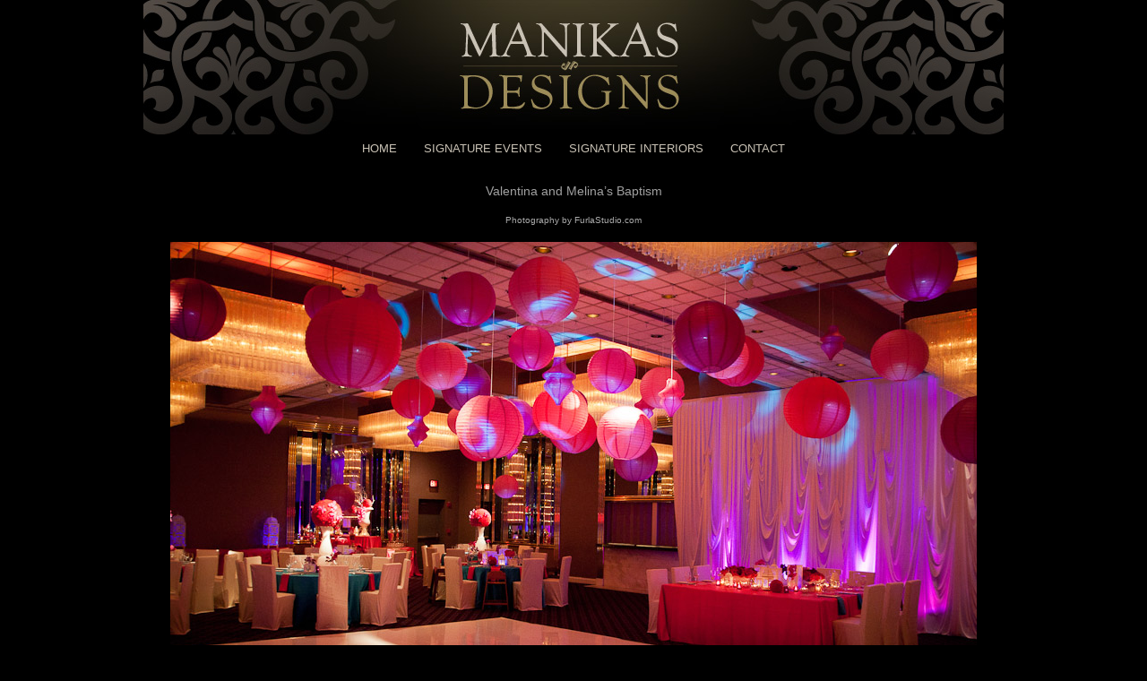

--- FILE ---
content_type: text/html; charset=UTF-8
request_url: http://manikasdesigns.com/valentina-and-melinas-baptism/
body_size: 3137
content:
<!DOCTYPE html>
<html lang="en-US"><!-- p4 build #1379  -->
<head>
	<title>Valentina and Melina&#8217;s Baptism &raquo; Manikas Designs</title>
	<meta charset="UTF-8" />
	<meta http-equiv="imagetoolbar" content="no" />
	<meta http-equiv="X-UA-Compatible" content="IE=edge" />
	<meta name="description" content="Valentina and Melina's BaptismPhotography by FurlaStudio.com" />
	<meta property="og:site_name" content="Manikas Designs" />
	<meta property="og:type" content="article" />
	<meta property="og:title" content="Valentina and Melina&#8217;s Baptism" />
	<meta property="og:url" content="http://manikasdesigns.com/valentina-and-melinas-baptism/" />
	<meta property="og:description" content="Valentina and Melina's BaptismPhotography by FurlaStudio.com" />
	<meta property="og:image" content="http://manikasdesigns.com/wp-content/uploads/2013/06/001_07-30-11.jpg" />

	<!-- wp_head() elements -->
	<link rel="alternate" type="application/rss+xml" title="Manikas Designs &raquo; Valentina and Melina&#8217;s Baptism Comments Feed" href="http://manikasdesigns.com/valentina-and-melinas-baptism/feed/" />
	<script src='http://manikasdesigns.com/wp-includes/js/jquery/jquery.js?ver=1.8.3'></script>
	<link rel="EditURI" type="application/rsd+xml" title="RSD" href="http://manikasdesigns.com/xmlrpc.php?rsd" />
	<link rel="wlwmanifest" type="application/wlwmanifest+xml" href="http://manikasdesigns.com/wp-includes/wlwmanifest.xml" /> 
	<link rel='prev' title='Liana and Dennis&#8217; Wedding' href='http://manikasdesigns.com/liana-and-dennis-wedding/' />
	<link rel='next' title='Vicky and Sasha&#8217;s Wedding' href='http://manikasdesigns.com/vicky-and-sashas-wedding/' />
	<meta name="generator" content="WordPress 3.5.1" />
	<link rel='canonical' href='http://manikasdesigns.com/valentina-and-melinas-baptism/' />
	
	<!-- END wp_head() elements -->

	<!--[if lt IE 9]>
		<script src="http://manikasdesigns.com/wp-content/themes/prophoto4/js/html5shiv.js?ver=1379"></script>
	<![endif]-->
	<script src="http://manikasdesigns.com/wp-content/uploads/p4/static/1393772961_script.js"></script>
	<link rel="stylesheet" href="http://manikasdesigns.com/wp-content/uploads/p4/static/1393772961_style.css" type="text/css"/>
	<link rel="alternate" href="http://manikasdesigns.com/feed/" type="application/rss+xml" title="Manikas Designs Posts RSS feed"/>
	<link rel="pingback" href="http://manikasdesigns.com/xmlrpc.php"/> 
</head>
<body id="body" class="page page-id-183 page-template-default not-mobile article-valentina-and-melinas-baptism">
	<div id="inner-body">

	
	<div id="outer-wrap-centered">

		<div id="dropshadow-top" class="dropshadow-topbottom">
			<div id="dropshadow-top-left" class="dropshadow-corner"></div>
			<div id="dropshadow-top-right" class="dropshadow-corner"></div>
			<div id="dropshadow-top-center" class="dropshadow-center"></div>
		</div>

		<div id="main-wrap-outer">

			<div id="main-wrap-inner">

				<div id="inner-wrap">

					<header class="sc"><div id="logo-wrap">
	<div id="logo">

		<a href="" title="Manikas Designs" rel="home" id="logo-img-a">
			<img id="logo-img" src="http://manikasdesigns.com/wp-content/uploads/p4/images/logo_1370556931.jpg" width="960" height="150" alt="Manikas Designs logo" />
		</a>

		<h2>
			<a href="" title="Manikas Designs" rel="home">Manikas Designs</a>
		</h2>

		<p>
			Signature Events &amp; Interiors by Tom Manikas 
		</p>

	</div><!-- #logo -->

	
</div><!-- #logo-wrap -->

<nav id="primary-nav" class="centered sc">

	<ul class="primary-nav-menu suckerfish sc">

		<li id="primary_nav_menu_item_1" class="text-home mi-type-internal mi-page mi-anchor-text first-menu-item">


	<a href="http://manikasdesigns.com/" class="text-home mi-type-internal mi-page mi-anchor-text first-menu-item">Home</a>
	
</li><li id="primary_nav_menu_item_7" class="text-signature-events mi-type-internal mi-page has-children mi-anchor-text">


	<a href="http://manikasdesigns.com/signature-events/" class="text-signature-events mi-type-internal mi-page has-children mi-anchor-text">Signature Events</a>
	<ul><li id="primary_nav_menu_item_38" class="text-wedding mi-type-internal mi-page has-children mi-anchor-text">


	<a href="http://manikasdesigns.com/wedding/" class="text-wedding mi-type-internal mi-page has-children mi-anchor-text">Wedding</a>
	<ul><li id="primary_nav_menu_item_37" class="text-vicky--sasha mi-type-internal mi-page mi-anchor-text">


	<a href="http://manikasdesigns.com/vicky-and-sashas-wedding/" class="text-vicky--sasha mi-type-internal mi-page mi-anchor-text">Vicky & Sasha</a>
	
</li><li id="primary_nav_menu_item_12" class="text-raina-and-art mi-type-internal mi-page mi-anchor-text">


	<a href="http://manikasdesigns.com/raina-and-arts-wedding/" class="text-raina-and-art mi-type-internal mi-page mi-anchor-text">Raina and Art</a>
	
</li><li id="primary_nav_menu_item_41" class="text-kori-and-george mi-type-internal mi-page mi-anchor-text">


	<a href="http://manikasdesigns.com/kori-and-georges-destination-wedding/" class="text-kori-and-george mi-type-internal mi-page mi-anchor-text">Kori and George</a>
	
</li><li id="primary_nav_menu_item_42" class="text-melissa-and-john mi-type-internal mi-page mi-anchor-text">


	<a href="http://manikasdesigns.com/melissa-and-johns-wedding/" class="text-melissa-and-john mi-type-internal mi-page mi-anchor-text">Melissa and John</a>
	
</li><li id="primary_nav_menu_item_43" class="text-liana-and-dennis mi-type-internal mi-page mi-anchor-text">


	<a href="http://manikasdesigns.com/liana-and-dennis-wedding/" class="text-liana-and-dennis mi-type-internal mi-page mi-anchor-text">Liana and Dennis</a>
	
</li><li id="primary_nav_menu_item_49" class="text-university-club mi-type-internal mi-page mi-anchor-text">


	<a href="http://manikasdesigns.com/university-club-wedding/" class="text-university-club mi-type-internal mi-page mi-anchor-text">University Club</a>
	
</li></ul>
</li><li id="primary_nav_menu_item_9" class="text-baptism mi-type-internal mi-page has-children mi-anchor-text">


	<a href="http://manikasdesigns.com/baptism/" class="text-baptism mi-type-internal mi-page has-children mi-anchor-text">Baptism</a>
	<ul><li id="primary_nav_menu_item_45" class="text-georgina mi-type-internal mi-page mi-anchor-text">


	<a href="http://manikasdesigns.com/georginas-baptism/" class="text-georgina mi-type-internal mi-page mi-anchor-text">Georgina</a>
	
</li><li id="primary_nav_menu_item_46" class="text-valentina-and-melina mi-type-internal mi-page mi-anchor-text">


	<a href="http://manikasdesigns.com/valentina-and-melinas-baptism/" class="text-valentina-and-melina mi-type-internal mi-page mi-anchor-text">Valentina and Melina</a>
	
</li><li id="primary_nav_menu_item_47" class="text-kristina mi-type-internal mi-page mi-anchor-text">


	<a href="http://manikasdesigns.com/kristinas-baptism/" class="text-kristina mi-type-internal mi-page mi-anchor-text">Kristina</a>
	
</li></ul>
</li><li id="primary_nav_menu_item_13" class="text-mitzvah mi-type-internal mi-page mi-anchor-text">


	<a href="http://manikasdesigns.com/mitzvah/" class="text-mitzvah mi-type-internal mi-page mi-anchor-text">Mitzvah</a>
	
</li><li id="primary_nav_menu_item_39" class="text-anniversary mi-type-internal mi-page has-children mi-anchor-text">


	<a href="http://manikasdesigns.com/anniversary/" class="text-anniversary mi-type-internal mi-page has-children mi-anchor-text">Anniversary</a>
	<ul><li id="primary_nav_menu_item_14" class="text-5th-anniversary mi-type-internal mi-page mi-anchor-text">


	<a href="http://manikasdesigns.com/50th-anniversary-party/" class="text-5th-anniversary mi-type-internal mi-page mi-anchor-text">50th Anniversary</a>
	
</li><li id="primary_nav_menu_item_40" class="text-darbs-4th-birthday mi-type-internal mi-page mi-anchor-text">


	<a href="http://manikasdesigns.com/darbs-40th-birthday-party/" class="text-darbs-4th-birthday mi-type-internal mi-page mi-anchor-text">Darb's 40th Birthday</a>
	
</li><li id="primary_nav_menu_item_44" class="text-johns-4th-birthday mi-type-internal mi-page mi-anchor-text">


	<a href="http://manikasdesigns.com/johns-40th-birthday-party/" class="text-johns-4th-birthday mi-type-internal mi-page mi-anchor-text">John's 40th Birthday</a>
	
</li></ul>
</li><li id="primary_nav_menu_item_10" class="text-corporate mi-type-internal mi-page has-children mi-anchor-text">


	<a href="http://manikasdesigns.com/corporate/" class="text-corporate mi-type-internal mi-page has-children mi-anchor-text">Corporate</a>
	<ul><li id="primary_nav_menu_item_48" class="text-hellenic-museum mi-type-internal mi-page mi-anchor-text">


	<a href="http://manikasdesigns.com/hellenic-museum-inaugural-ball/" class="text-hellenic-museum mi-type-internal mi-page mi-anchor-text">Hellenic Museum</a>
	
</li></ul>
</li></ul>
</li><li id="primary_nav_menu_item_2" class="text-signature-interiors mi-type-internal mi-page mi-anchor-text">


	<a href="http://manikasdesigns.com/signature-interiors/" class="text-signature-interiors mi-type-internal mi-page mi-anchor-text">Signature Interiors</a>
	
</li><li id="primary_nav_menu_item_29" class="show-hidden-contact_form text-contact mi-type-special mi-showhidden mi-anchor-text last-menu-item">


	<a href="#ShowHidden" class="show-hidden-contact_form text-contact mi-type-special mi-showhidden mi-anchor-text last-menu-item">Contact</a>
	
</li>
	</ul>

</nav>

<div id="primary-nav-ajax-receptacle" class="nav-ajax-receptacle sc content-bg"></div>
</header>		<div id="pp-contact-success-msg" class="pp-contact-submit-msg" data-msg="Form submitted successfully, thank you.">
		</div><!-- formsuccess -->
		<div id="pp-contact-error-msg" class="pp-contact-submit-msg"  data-msg="Error submitting form, please try again.">
		</div><!-- formerror -->
		<div id="contact-form" class="sc" style="display:none">
				</div><!-- #contact-form--><div id="content-wrap" class="sc">

		<div id="content">

			<article id="article-183" class="post-183 page type-page status-publish hentry sc">

	<div class="article-wrap sc content-bg">

		<div class="article-wrap-inner">

			<div class="article-header off" data-role="header"><div class="article-title-wrap"><h1 class="article-title">Valentina and Melina&#8217;s Baptism</h1></div></div>
			<div class="article-content sc" data-role="content">

				<p style="text-align: center;">Valentina and Melina&#8217;s Baptism</p>
<p style="text-align: center;"><a title="Photography by Furla Studio" href="http://www.furlastudio.com" target="_blank">Photography by FurlaStudio.com</a></p>
<p>
		<div class='pp-img-protect pp-img-protect-aligncenter' style='width:900px;'>
			<img class='pp-overlay' style='width:900px;height:600px;' src='http://manikasdesigns.com/wp-content/themes/prophoto4/images/blank.gif' alt='' /><img src="http://manikasdesigns.com/wp-content/uploads/2013/06/001_07-30-11.jpg" class="pp-insert-all size-full aligncenter ov-done" width="900" height="600" alt="" /></div>
		<div class='pp-img-protect pp-img-protect-aligncenter' style='width:900px;'>
			<img class='pp-overlay' style='width:900px;height:600px;' src='http://manikasdesigns.com/wp-content/themes/prophoto4/images/blank.gif' alt='' /><img src="http://manikasdesigns.com/wp-content/uploads/2013/06/002_07-30-11.jpg" class="pp-insert-all size-full aligncenter ov-done" width="900" height="600" alt="" /></div>
		<div class='pp-img-protect pp-img-protect-aligncenter' style='width:900px;'>
			<img class='pp-overlay' style='width:900px;height:600px;' src='http://manikasdesigns.com/wp-content/themes/prophoto4/images/blank.gif' alt='' /><img src="http://manikasdesigns.com/wp-content/uploads/2013/06/003_07-30-11.jpg" class="pp-insert-all size-full aligncenter ov-done" width="900" height="600" alt="" /></div>
		<div class='pp-img-protect pp-img-protect-aligncenter' style='width:900px;'>
			<img class='pp-overlay' style='width:900px;height:600px;' src='http://manikasdesigns.com/wp-content/themes/prophoto4/images/blank.gif' alt='' /><img src="http://manikasdesigns.com/wp-content/themes/prophoto4/images/blank.gif" data-lazyload-src="http://manikasdesigns.com/wp-content/uploads/2013/06/004_07-30-11.jpg" class="pp-insert-all size-full aligncenter ov-done" width="900" height="600" alt="" /></div>
		<div class='pp-img-protect pp-img-protect-aligncenter' style='width:900px;'>
			<img class='pp-overlay' style='width:900px;height:600px;' src='http://manikasdesigns.com/wp-content/themes/prophoto4/images/blank.gif' alt='' /><img src="http://manikasdesigns.com/wp-content/themes/prophoto4/images/blank.gif" data-lazyload-src="http://manikasdesigns.com/wp-content/uploads/2013/06/005_07-30-11.jpg" class="pp-insert-all size-full aligncenter ov-done" width="900" height="600" alt="" /></div>
		<div class='pp-img-protect pp-img-protect-aligncenter' style='width:900px;'>
			<img class='pp-overlay' style='width:900px;height:600px;' src='http://manikasdesigns.com/wp-content/themes/prophoto4/images/blank.gif' alt='' /><img src="http://manikasdesigns.com/wp-content/themes/prophoto4/images/blank.gif" data-lazyload-src="http://manikasdesigns.com/wp-content/uploads/2013/06/006_07-30-11.jpg" class="pp-insert-all size-full aligncenter ov-done" width="900" height="600" alt="" /></div>
		<div class='pp-img-protect pp-img-protect-aligncenter' style='width:900px;'>
			<img class='pp-overlay' style='width:900px;height:600px;' src='http://manikasdesigns.com/wp-content/themes/prophoto4/images/blank.gif' alt='' /><img src="http://manikasdesigns.com/wp-content/themes/prophoto4/images/blank.gif" data-lazyload-src="http://manikasdesigns.com/wp-content/uploads/2013/06/007_07-30-11.jpg" class="pp-insert-all size-full aligncenter ov-done" width="900" height="600" alt="" /></div>
		<div class='pp-img-protect pp-img-protect-aligncenter' style='width:900px;'>
			<img class='pp-overlay' style='width:900px;height:600px;' src='http://manikasdesigns.com/wp-content/themes/prophoto4/images/blank.gif' alt='' /><img src="http://manikasdesigns.com/wp-content/themes/prophoto4/images/blank.gif" data-lazyload-src="http://manikasdesigns.com/wp-content/uploads/2013/06/008_07-30-11.jpg" class="pp-insert-all size-full aligncenter ov-done" width="900" height="600" alt="" /></div>
		<div class='pp-img-protect pp-img-protect-aligncenter' style='width:900px;'>
			<img class='pp-overlay' style='width:900px;height:600px;' src='http://manikasdesigns.com/wp-content/themes/prophoto4/images/blank.gif' alt='' /><img src="http://manikasdesigns.com/wp-content/themes/prophoto4/images/blank.gif" data-lazyload-src="http://manikasdesigns.com/wp-content/uploads/2013/06/009_07-30-11.jpg" class="pp-insert-all size-full aligncenter ov-done" width="900" height="600" alt="" /></div>
		<div class='pp-img-protect pp-img-protect-aligncenter' style='width:900px;'>
			<img class='pp-overlay' style='width:900px;height:600px;' src='http://manikasdesigns.com/wp-content/themes/prophoto4/images/blank.gif' alt='' /><img src="http://manikasdesigns.com/wp-content/themes/prophoto4/images/blank.gif" data-lazyload-src="http://manikasdesigns.com/wp-content/uploads/2013/06/010_07-30-11.jpg" class="pp-insert-all size-full aligncenter ov-done" width="900" height="600" alt="" /></div>
		<div class='pp-img-protect pp-img-protect-aligncenter' style='width:900px;'>
			<img class='pp-overlay' style='width:900px;height:600px;' src='http://manikasdesigns.com/wp-content/themes/prophoto4/images/blank.gif' alt='' /><img src="http://manikasdesigns.com/wp-content/themes/prophoto4/images/blank.gif" data-lazyload-src="http://manikasdesigns.com/wp-content/uploads/2013/06/011_07-30-11.jpg" class="pp-insert-all size-full aligncenter ov-done" width="900" height="600" alt="" /></div>
		<div class='pp-img-protect pp-img-protect-aligncenter' style='width:900px;'>
			<img class='pp-overlay' style='width:900px;height:600px;' src='http://manikasdesigns.com/wp-content/themes/prophoto4/images/blank.gif' alt='' /><img src="http://manikasdesigns.com/wp-content/themes/prophoto4/images/blank.gif" data-lazyload-src="http://manikasdesigns.com/wp-content/uploads/2013/06/012_07-30-11.jpg" class="pp-insert-all size-full aligncenter ov-done" width="900" height="600" alt="" /></div>
		<div class='pp-img-protect pp-img-protect-aligncenter' style='width:900px;'>
			<img class='pp-overlay' style='width:900px;height:600px;' src='http://manikasdesigns.com/wp-content/themes/prophoto4/images/blank.gif' alt='' /><img src="http://manikasdesigns.com/wp-content/themes/prophoto4/images/blank.gif" data-lazyload-src="http://manikasdesigns.com/wp-content/uploads/2013/06/013_07-30-11.jpg" class="pp-insert-all size-full aligncenter ov-done" width="900" height="600" alt="" /></div>
		<div class='pp-img-protect pp-img-protect-aligncenter' style='width:900px;'>
			<img class='pp-overlay' style='width:900px;height:600px;' src='http://manikasdesigns.com/wp-content/themes/prophoto4/images/blank.gif' alt='' /><img src="http://manikasdesigns.com/wp-content/themes/prophoto4/images/blank.gif" data-lazyload-src="http://manikasdesigns.com/wp-content/uploads/2013/06/014_07-30-11.jpg" class="pp-insert-all size-full aligncenter ov-done" width="900" height="600" alt="" /></div>
		<div class='pp-img-protect pp-img-protect-aligncenter' style='width:900px;'>
			<img class='pp-overlay' style='width:900px;height:600px;' src='http://manikasdesigns.com/wp-content/themes/prophoto4/images/blank.gif' alt='' /><img src="http://manikasdesigns.com/wp-content/themes/prophoto4/images/blank.gif" data-lazyload-src="http://manikasdesigns.com/wp-content/uploads/2013/06/015_07-30-11.jpg" class="pp-insert-all size-full aligncenter ov-done" width="900" height="600" alt="" /></div>
		<div class='pp-img-protect pp-img-protect-aligncenter' style='width:900px;'>
			<img class='pp-overlay' style='width:900px;height:600px;' src='http://manikasdesigns.com/wp-content/themes/prophoto4/images/blank.gif' alt='' /><img src="http://manikasdesigns.com/wp-content/themes/prophoto4/images/blank.gif" data-lazyload-src="http://manikasdesigns.com/wp-content/uploads/2013/06/016_07-30-11.jpg" class="pp-insert-all size-full aligncenter ov-done" width="900" height="600" alt="" /></div>
		<div class='pp-img-protect pp-img-protect-aligncenter' style='width:900px;'>
			<img class='pp-overlay' style='width:900px;height:600px;' src='http://manikasdesigns.com/wp-content/themes/prophoto4/images/blank.gif' alt='' /><img src="http://manikasdesigns.com/wp-content/themes/prophoto4/images/blank.gif" data-lazyload-src="http://manikasdesigns.com/wp-content/uploads/2013/06/017_07-30-11.jpg" class="pp-insert-all size-full aligncenter ov-done" width="900" height="600" alt="" /></div>
		<div class='pp-img-protect pp-img-protect-aligncenter' style='width:900px;'>
			<img class='pp-overlay' style='width:900px;height:600px;' src='http://manikasdesigns.com/wp-content/themes/prophoto4/images/blank.gif' alt='' /><img src="http://manikasdesigns.com/wp-content/themes/prophoto4/images/blank.gif" data-lazyload-src="http://manikasdesigns.com/wp-content/uploads/2013/06/018_07-30-11.jpg" class="pp-insert-all size-full aligncenter ov-done" width="900" height="600" alt="" /></div>
		<div class='pp-img-protect pp-img-protect-aligncenter' style='width:900px;'>
			<img class='pp-overlay' style='width:900px;height:600px;' src='http://manikasdesigns.com/wp-content/themes/prophoto4/images/blank.gif' alt='' /><img src="http://manikasdesigns.com/wp-content/themes/prophoto4/images/blank.gif" data-lazyload-src="http://manikasdesigns.com/wp-content/uploads/2013/06/019_07-30-11.jpg" class="pp-insert-all size-full aligncenter ov-done" width="900" height="600" alt="" /></div>
		<div class='pp-img-protect pp-img-protect-aligncenter' style='width:900px;'>
			<img class='pp-overlay' style='width:900px;height:600px;' src='http://manikasdesigns.com/wp-content/themes/prophoto4/images/blank.gif' alt='' /><img src="http://manikasdesigns.com/wp-content/themes/prophoto4/images/blank.gif" data-lazyload-src="http://manikasdesigns.com/wp-content/uploads/2013/06/020_07-30-11.jpg" class="pp-insert-all size-full aligncenter ov-done" width="900" height="600" alt="" /></div>
		<div class='pp-img-protect pp-img-protect-aligncenter' style='width:900px;'>
			<img class='pp-overlay' style='width:900px;height:600px;' src='http://manikasdesigns.com/wp-content/themes/prophoto4/images/blank.gif' alt='' /><img src="http://manikasdesigns.com/wp-content/themes/prophoto4/images/blank.gif" data-lazyload-src="http://manikasdesigns.com/wp-content/uploads/2013/06/021_07-30-11.jpg" class="pp-insert-all size-full aligncenter ov-done" width="900" height="600" alt="" /></div>
		<div class='pp-img-protect pp-img-protect-aligncenter' style='width:900px;'>
			<img class='pp-overlay' style='width:900px;height:600px;' src='http://manikasdesigns.com/wp-content/themes/prophoto4/images/blank.gif' alt='' /><img src="http://manikasdesigns.com/wp-content/themes/prophoto4/images/blank.gif" data-lazyload-src="http://manikasdesigns.com/wp-content/uploads/2013/06/022_07-30-11.jpg" class="pp-insert-all size-full aligncenter ov-done" width="900" height="600" alt="" /></div>
		<div class='pp-img-protect pp-img-protect-aligncenter' style='width:900px;'>
			<img class='pp-overlay' style='width:900px;height:600px;' src='http://manikasdesigns.com/wp-content/themes/prophoto4/images/blank.gif' alt='' /><img src="http://manikasdesigns.com/wp-content/themes/prophoto4/images/blank.gif" data-lazyload-src="http://manikasdesigns.com/wp-content/uploads/2013/06/023_07-30-11.jpg" class="pp-insert-all size-full aligncenter ov-done" width="900" height="600" alt="" /></div>
		<div class='pp-img-protect pp-img-protect-aligncenter' style='width:900px;'>
			<img class='pp-overlay' style='width:900px;height:600px;' src='http://manikasdesigns.com/wp-content/themes/prophoto4/images/blank.gif' alt='' /><img src="http://manikasdesigns.com/wp-content/themes/prophoto4/images/blank.gif" data-lazyload-src="http://manikasdesigns.com/wp-content/uploads/2013/06/024_07-30-11.jpg" class="pp-insert-all size-full aligncenter ov-done" width="900" height="600" alt="" /></div>
		<div class='pp-img-protect pp-img-protect-aligncenter' style='width:900px;'>
			<img class='pp-overlay' style='width:900px;height:600px;' src='http://manikasdesigns.com/wp-content/themes/prophoto4/images/blank.gif' alt='' /><img src="http://manikasdesigns.com/wp-content/themes/prophoto4/images/blank.gif" data-lazyload-src="http://manikasdesigns.com/wp-content/uploads/2013/06/025_07-30-11.jpg" class="pp-insert-all size-full aligncenter ov-done" width="900" height="600" alt="" /></div>
		<div class='pp-img-protect pp-img-protect-aligncenter' style='width:900px;'>
			<img class='pp-overlay' style='width:900px;height:600px;' src='http://manikasdesigns.com/wp-content/themes/prophoto4/images/blank.gif' alt='' /><img src="http://manikasdesigns.com/wp-content/themes/prophoto4/images/blank.gif" data-lazyload-src="http://manikasdesigns.com/wp-content/uploads/2013/06/026_07-30-11.jpg" class="pp-insert-all size-full aligncenter ov-done" width="900" height="600" alt="" /></div>
		<div class='pp-img-protect pp-img-protect-aligncenter' style='width:900px;'>
			<img class='pp-overlay' style='width:900px;height:600px;' src='http://manikasdesigns.com/wp-content/themes/prophoto4/images/blank.gif' alt='' /><img src="http://manikasdesigns.com/wp-content/themes/prophoto4/images/blank.gif" data-lazyload-src="http://manikasdesigns.com/wp-content/uploads/2013/06/027_07-30-11.jpg" class="pp-insert-all size-full aligncenter ov-done" width="900" height="600" alt="" /></div>
		<div class='pp-img-protect pp-img-protect-aligncenter' style='width:900px;'>
			<img class='pp-overlay' style='width:900px;height:600px;' src='http://manikasdesigns.com/wp-content/themes/prophoto4/images/blank.gif' alt='' /><img src="http://manikasdesigns.com/wp-content/themes/prophoto4/images/blank.gif" data-lazyload-src="http://manikasdesigns.com/wp-content/uploads/2013/06/028_07-30-11.jpg" class="pp-insert-all size-full aligncenter ov-done" width="900" height="600" alt="" /></div>
		<div class='pp-img-protect pp-img-protect-aligncenter' style='width:900px;'>
			<img class='pp-overlay' style='width:900px;height:600px;' src='http://manikasdesigns.com/wp-content/themes/prophoto4/images/blank.gif' alt='' /><img src="http://manikasdesigns.com/wp-content/themes/prophoto4/images/blank.gif" data-lazyload-src="http://manikasdesigns.com/wp-content/uploads/2013/06/029_07-30-11.jpg" class="pp-insert-all size-full aligncenter ov-done" width="900" height="600" alt="" /></div>
		<div class='pp-img-protect pp-img-protect-aligncenter' style='width:900px;'>
			<img class='pp-overlay' style='width:900px;height:600px;' src='http://manikasdesigns.com/wp-content/themes/prophoto4/images/blank.gif' alt='' /><img src="http://manikasdesigns.com/wp-content/themes/prophoto4/images/blank.gif" data-lazyload-src="http://manikasdesigns.com/wp-content/uploads/2013/06/030_07-30-11.jpg" class="pp-insert-all size-full aligncenter ov-done" width="900" height="600" alt="" /></div>
		<div class='pp-img-protect pp-img-protect-aligncenter' style='width:900px;'>
			<img class='pp-overlay' style='width:900px;height:600px;' src='http://manikasdesigns.com/wp-content/themes/prophoto4/images/blank.gif' alt='' /><img src="http://manikasdesigns.com/wp-content/themes/prophoto4/images/blank.gif" data-lazyload-src="http://manikasdesigns.com/wp-content/uploads/2013/06/031_07-30-11.jpg" class="pp-insert-all size-full aligncenter ov-done" width="900" height="600" alt="" /></div>
		<div class='pp-img-protect pp-img-protect-aligncenter' style='width:900px;'>
			<img class='pp-overlay' style='width:900px;height:600px;' src='http://manikasdesigns.com/wp-content/themes/prophoto4/images/blank.gif' alt='' /><img src="http://manikasdesigns.com/wp-content/themes/prophoto4/images/blank.gif" data-lazyload-src="http://manikasdesigns.com/wp-content/uploads/2013/06/032_07-30-11.jpg" class="pp-insert-all size-full aligncenter ov-done" width="900" height="600" alt="" /></div>
		<div class='pp-img-protect pp-img-protect-aligncenter' style='width:900px;'>
			<img class='pp-overlay' style='width:900px;height:600px;' src='http://manikasdesigns.com/wp-content/themes/prophoto4/images/blank.gif' alt='' /><img src="http://manikasdesigns.com/wp-content/themes/prophoto4/images/blank.gif" data-lazyload-src="http://manikasdesigns.com/wp-content/uploads/2013/06/033_07-30-11.jpg" class="pp-insert-all size-full aligncenter ov-done" width="900" height="600" alt="" /></div>
		<div class='pp-img-protect pp-img-protect-aligncenter' style='width:900px;'>
			<img class='pp-overlay' style='width:900px;height:600px;' src='http://manikasdesigns.com/wp-content/themes/prophoto4/images/blank.gif' alt='' /><img src="http://manikasdesigns.com/wp-content/themes/prophoto4/images/blank.gif" data-lazyload-src="http://manikasdesigns.com/wp-content/uploads/2013/06/034_07-30-11.jpg" class="pp-insert-all size-full aligncenter ov-done" width="900" height="600" alt="" /></div>
		<div class='pp-img-protect pp-img-protect-aligncenter' style='width:900px;'>
			<img class='pp-overlay' style='width:900px;height:600px;' src='http://manikasdesigns.com/wp-content/themes/prophoto4/images/blank.gif' alt='' /><img src="http://manikasdesigns.com/wp-content/themes/prophoto4/images/blank.gif" data-lazyload-src="http://manikasdesigns.com/wp-content/uploads/2013/06/035_07-30-11.jpg" class="pp-insert-all size-full aligncenter ov-done" width="900" height="600" alt="" /></div>
		<div class='pp-img-protect pp-img-protect-aligncenter' style='width:900px;'>
			<img class='pp-overlay' style='width:900px;height:600px;' src='http://manikasdesigns.com/wp-content/themes/prophoto4/images/blank.gif' alt='' /><img src="http://manikasdesigns.com/wp-content/themes/prophoto4/images/blank.gif" data-lazyload-src="http://manikasdesigns.com/wp-content/uploads/2013/06/036_07-30-11.jpg" class="pp-insert-all size-full aligncenter ov-done" width="900" height="600" alt="" /></div>
		<div class='pp-img-protect pp-img-protect-aligncenter' style='width:900px;'>
			<img class='pp-overlay' style='width:900px;height:600px;' src='http://manikasdesigns.com/wp-content/themes/prophoto4/images/blank.gif' alt='' /><img src="http://manikasdesigns.com/wp-content/themes/prophoto4/images/blank.gif" data-lazyload-src="http://manikasdesigns.com/wp-content/uploads/2013/06/037_07-30-11.jpg" class="pp-insert-all size-full aligncenter ov-done" width="900" height="600" alt="" /></div>
		<div class='pp-img-protect pp-img-protect-aligncenter' style='width:900px;'>
			<img class='pp-overlay' style='width:900px;height:600px;' src='http://manikasdesigns.com/wp-content/themes/prophoto4/images/blank.gif' alt='' /><img src="http://manikasdesigns.com/wp-content/themes/prophoto4/images/blank.gif" data-lazyload-src="http://manikasdesigns.com/wp-content/uploads/2013/06/038_07-30-11.jpg" class="pp-insert-all size-full aligncenter ov-done" width="900" height="600" alt="" /></div>
		<div class='pp-img-protect pp-img-protect-aligncenter' style='width:900px;'>
			<img class='pp-overlay' style='width:900px;height:600px;' src='http://manikasdesigns.com/wp-content/themes/prophoto4/images/blank.gif' alt='' /><img src="http://manikasdesigns.com/wp-content/themes/prophoto4/images/blank.gif" data-lazyload-src="http://manikasdesigns.com/wp-content/uploads/2013/06/039_07-30-11.jpg" class="pp-insert-all size-full aligncenter ov-done" width="900" height="600" alt="" /></div>
		<div class='pp-img-protect pp-img-protect-aligncenter' style='width:900px;'>
			<img class='pp-overlay' style='width:900px;height:600px;' src='http://manikasdesigns.com/wp-content/themes/prophoto4/images/blank.gif' alt='' /><img src="http://manikasdesigns.com/wp-content/themes/prophoto4/images/blank.gif" data-lazyload-src="http://manikasdesigns.com/wp-content/uploads/2013/06/040_07-30-11.jpg" class="pp-insert-all size-full aligncenter ov-done" width="900" height="600" alt="" /></div>
		<div class='pp-img-protect pp-img-protect-aligncenter' style='width:900px;'>
			<img class='pp-overlay' style='width:900px;height:600px;' src='http://manikasdesigns.com/wp-content/themes/prophoto4/images/blank.gif' alt='' /><img src="http://manikasdesigns.com/wp-content/themes/prophoto4/images/blank.gif" data-lazyload-src="http://manikasdesigns.com/wp-content/uploads/2013/06/041_07-30-11.jpg" class="pp-insert-all size-full aligncenter ov-done" width="900" height="600" alt="" /></div>
		<div class='pp-img-protect pp-img-protect-aligncenter' style='width:900px;'>
			<img class='pp-overlay' style='width:900px;height:600px;' src='http://manikasdesigns.com/wp-content/themes/prophoto4/images/blank.gif' alt='' /><img src="http://manikasdesigns.com/wp-content/themes/prophoto4/images/blank.gif" data-lazyload-src="http://manikasdesigns.com/wp-content/uploads/2013/06/042_07-30-11.jpg" class="pp-insert-all size-full aligncenter ov-done" width="900" height="600" alt="" /></div></p>

			</div><!-- .article-content -->

			
		</div><!-- .article-wrap-inner -->

		<div class="article-footer"></div>

	</div><!-- .article-wrap -->

</article><!-- #article-183-->


		</div>

</div>
<div id="footer" class="sc"><ul id="footer-spanning-col-btm" class="footer-col footer-spanning-col"><li id="text-4" class="widget widget_text">			<div class="textwidget"> <p style="text-align: center;"><a href="http://www.manikasdesigns.com/">HOME</a> | <a href="http://www.manikasdesigns.com/signature-events/">SIGNATURE EVENTS</a> | <a href="http://www.manikasdesigns.com/signature-interiors/">SIGNATURE INTERIORS</a></p>
<p style="text-align: center;">MANIKAS DESIGNS © 2013</p></div>
		</li>
</ul></div><div id="copyright-footer" class="content-bg">

	<p id="user-copyright">
		.<span class="pipe">|</span><a href="http://www.prophoto.com/" title="ProPhoto theme">ProPhoto Photography Blogsite</a> by <a href="http://www.netrivet.com/" title="NetRivet, Inc.">NetRivet</a>	</p>

	<div id="wp-footer-action-output">
			</div>

</div><!-- #copyright-footer -->

				</div><!-- #inner-wrap -->

			</div><!-- #main-wrap-inner -->

		</div><!-- #main-wrap-outer -->

		<div id="dropshadow-bottom" class="dropshadow-topbottom">
			<div id="dropshadow-bottom-left" class="dropshadow-corner"></div>
			<div id="dropshadow-bottom-right" class="dropshadow-corner"></div>
			<div id="dropshadow-bottom-center" class="dropshadow-center"></div>
		</div>

	</div><!-- #outer-wrap-centered -->

	
	
	</div><!-- #inner-body -->

</body>
</html>